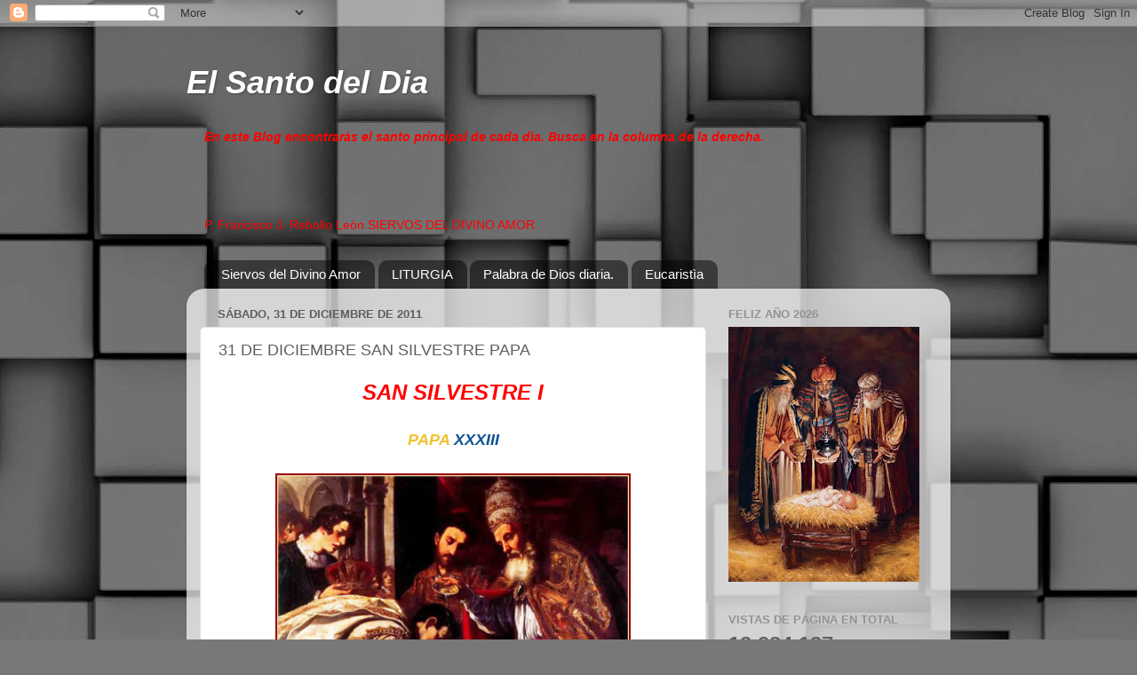

--- FILE ---
content_type: text/html; charset=UTF-8
request_url: https://santopordia.blogspot.com/b/stats?style=BLACK_TRANSPARENT&timeRange=ALL_TIME&token=APq4FmCLAXHIzAPF88JqiQsnpZrVCUkTKEVXnEmlwn040fw0UjUjTq5_t2j0gvuGISShjoDP2yMn6BBUX4HROsyYTztYawfTeA
body_size: -8
content:
{"total":13284137,"sparklineOptions":{"backgroundColor":{"fillOpacity":0.1,"fill":"#000000"},"series":[{"areaOpacity":0.3,"color":"#202020"}]},"sparklineData":[[0,40],[1,57],[2,52],[3,45],[4,46],[5,47],[6,49],[7,51],[8,46],[9,61],[10,50],[11,53],[12,61],[13,58],[14,94],[15,57],[16,57],[17,47],[18,96],[19,57],[20,51],[21,70],[22,79],[23,77],[24,82],[25,100],[26,91],[27,59],[28,56],[29,10]],"nextTickMs":40000}